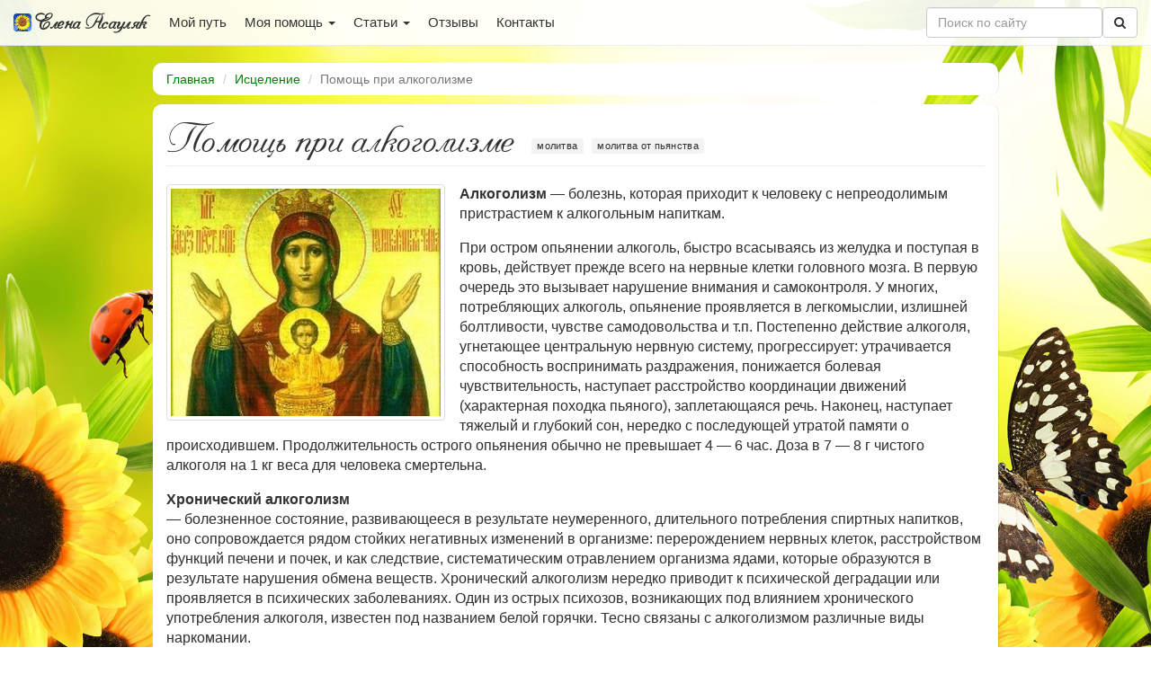

--- FILE ---
content_type: text/html; charset=utf-8
request_url: https://asaulyak.ru/healing/pomosch-pri-alkogolizme
body_size: 10067
content:
<!doctype html>
<html lang="ru">
<head>
    <meta charset="utf-8">
    <meta name="viewport" content="width=device-width, initial-scale=1, viewport-fit=cover">
    <title>Помощь при алкоголизме / Исцеление</title>
    <meta name="description" content="Очень тяжело смотреть на одержимых пьянством людей. Таким людям очень тяжело они не могут найти в себе силы отказаться от алкоголя, так откуда же им взять силу воли для молитвы? 
Мы можем молиться за них. " />
    <link rel="icon" href="/static/favicon.ico" type="image/x-icon">
    <link rel="stylesheet" href="/static/CACHE/css/output.840abc1a5d67.css" type="text/css">
    
<link rel="stylesheet" href="/static/CACHE/css/output.69482852ffac.css" type="text/css">

</head>
<body>
    
<nav class="navbar navbar-default navbar-fixed-top">
    <div class="container-fluid">
        <!-- Brand and toggle get grouped for better mobile display -->
        <div class="navbar-header">
            <button type="button" class="navbar-toggle collapsed" data-toggle="collapse" data-target="#bs-example-navbar-collapse-1">
                <span class="sr-only">Открыть навигацию</span>
                <span class="icon-bar"></span>
                <span class="icon-bar"></span>
                <span class="icon-bar"></span>
            </button>
            <a class="navbar-brand" href="/">
                <img alt="Brand" src="/static/brand.png" width="20" height="20"> Елена Асауляк</a>
        </div>

        <!-- Collect the nav links, forms, and other content for toggling -->
        <div class="collapse navbar-collapse" id="bs-example-navbar-collapse-1">
            <ul class="nav navbar-nav">

                
                <li ><a href='/myway'>Мой путь</a></li>

                <li class="dropdown">
                    <a href="#" class="dropdown-toggle" data-toggle="dropdown" role="button" aria-expanded="false">Моя помощь <span class="caret"></span></a>
                    <ul class="dropdown-menu" role="menu">
                        
                        
                        <li class="activeSub 'help' 'karma'"><a href="/help/karma">Диагностика Кармы</a></li>
                        <li class="activeSub 'help' 'otlivka'"><a href="/help/otlivka">Отливка воском</a></li>
                        <li class="activeSub 'help' 'otchitka'"><a href="/help/otchitka">Отчитка проклятья рода</a></li>
                        <li class="activeSub 'help' 'mandala'"><a href="/help/mandala">Мандала личности</a></li>
                        <li role="separator" class="divider"></li>
                        <li class="activeSub 'help' 'base'"><a href="/help/base">Как стать хозяином своей жизни</a></li>
                        <li class="activeSub 'help' 'mid'"><a href="/help/mid">Программа "Я - сила"</a></li>
                        <li class="activeSub 'help' 'max'"><a href="/help/max">Сила в моих руках</a></li>
                        <li class="activeSub 'help' 'vip'"><a href="/help/vip">VIP программа</a></li>
                    </ul>
                </li>

                <li class="dropdown">
                    <a href="#" class="dropdown-toggle" data-toggle="dropdown" role="button" aria-expanded="false">Статьи <span class="caret"></span></a>
                    <ul class="dropdown-menu" role="menu">
                        
                            <li class="active"><a href='/healing'>Исцеление</a></li>
                        
                            <li ><a href='/harm'>Гармонизация</a></li>
                        
                            <li ><a href='/reiki'>Рэйки</a></li>
                        
                            <li ><a href='/chakras'>Чакры</a></li>
                        
                            <li ><a href='/interest'>Это интересно</a></li>
                        
                    </ul>
                </li>

                
                <li ><a href='/reviews'>Отзывы</a></li>

                
                <li ><a href='/contacts'>Контакты</a></li>

            </ul>

            
            <form class="navbar-form navbar-right" role="search" action="/search">
                <table class="nb">
                    <tr>
                        <td class="nb__text_container">
                            <div class="form-group">
                                <input type="search" name="q" class="form-control" id="search" placeholder="Поиск по сайту">
                            </div>
                        </td>
                        <td class="nb__submit_container">
                            <button type="submit" class="btn btn-default nb__submit"><i class="fa fa-search"></i></button>
                        </td>
                    </tr>
                </table>
            </form>

            

        </div><!-- /.navbar-collapse -->
    </div><!-- /.container-fluid -->
</nav>

    

    <div class="container">
        
<ol class="breadcrumb">
    <li><a href="/">Главная</a></li>

    
    
        <li><a href="/healing">Исцеление</a></li>
    
    
    
        <li class="active">Помощь при алкоголизме</li>
    
    
</ol>


        <div class="row bl">
            

    
    <main class="col-md-12 main-content">
        
<div class="bl-content">
    


    <article>
        <h1 class="page-header">
            Помощь при алкоголизме

            
            
            <span class="tags--in_header">
                
                <a href="/tag/%D0%BC%D0%BE%D0%BB%D0%B8%D1%82%D0%B2%D0%B0" class="label tags__tag tags__tag--in_header">молитва</a>
                
                <a href="/tag/%D0%BC%D0%BE%D0%BB%D0%B8%D1%82%D0%B2%D0%B0%20%D0%BE%D1%82%20%D0%BF%D1%8C%D1%8F%D0%BD%D1%81%D1%82%D0%B2%D0%B0" class="label tags__tag tags__tag--in_header">молитва от пьянства</a>
                
            </span>
            

            
        </h1>

        
        <img class="thumbnail thumbnail__art"
             width="310"
             height="263"
             src="/media/cache/47/71/4771aa65a863e6f1849b9948eff9fe1e.jpg">
        

        <p><b> Алкоголизм </b> — болезнь, которая приходит к человеку с непреодолимым пристрастием к алкогольным напиткам.</p>

<p>При остром опьянении алкоголь, быстро всасываясь из желудка и поступая в кровь, действует прежде всего на нервные клетки головного мозга. В первую очередь это вызывает нарушение внимания и самоконтроля. У многих, потребляющих алкоголь, опьянение проявляется в легкомыслии, излишней болтливости, чувстве самодовольства и т.п. Постепенно действие алкоголя, угнетающее центральную нервную систему, прогрессирует: утрачивается способность воспринимать раздражения, понижается болевая чувствительность, наступает расстройство координации движений (характерная походка пьяного), заплетающаяся речь. Наконец, наступает тяжелый и глубокий сон, нередко с последующей утратой памяти о происходившем. Продолжительность острого опьянения обычно не превышает 4  — 6 час. Доза в 7  — 8 г чистого алкоголя на 1 кг веса для человека смертельна.</p>

<p><b> Хронический алкоголизм</b><br> — болезненное состояние, развивающееся в результате неумеренного, длительного потребления спиртных напитков, оно сопровождается рядом стойких негативных изменений в организме: перерождением нервных клеток, расстройством функций печени и почек, и как следствие, систематическим отравлением организма ядами, которые образуются в результате нарушения обмена веществ. Хронический алкоголизм нередко приводит к психической деградации или проявляется в психических заболеваниях. Один из острых психозов, возникающих под влиянием хронического употребления алкоголя, известен под названием белой горячки. Тесно связаны с алкоголизмом различные виды наркомании.</p>

<p> <b>Средства, предохраняющие от опьянения и снижающие действие алкоголя на организм пьяного</b></p>

<p>Перед ожидающимся застольем, чтобы не захмелеть, выпить чашку хорошо заваренного черного или зеленого чая с мятой, черного кофе или чая с лимоном (лимон в кофе и чае нейтрализует алкоголь). После застолья эту процедуру можно повторить. Опьянение (легкое) быстро проходит.</p>

<p>Садясь за праздничный стол, необходимо помнить, что самое тяжелое опьянение дает смесь водки с несколькими различными сортами вина. От этой смеси человек чувствует себя гораздо хуже, чем от потребления какого-нибудь одного напитка.</p>

<p>От небольшого опьянения помогает стакан холодной воды с 2 каплями нашатырного спирта. При более сильном опьянении количество капель следует увеличить до 5  — 6.</p>

<p>Для приведения опьяневшего человека в чувство нужно быстро и сильно потереть его уши ладонями. Прилив крови к голове приведет его в полное сознание через минуту.</p>

<p><b> Народные средства, помогающие избавиться от последствий потребления большого количества алкоголя</b></p>

<p>После алкогольного отравления на другой день утром часто болит голова, к этому добавляются скверные ощущения в желудке.</p>

<p>1. В стакан с холодной водой добавить 20 капель мятного спирта и сразу выпить.</p>

<p>2. Иногда полезно просто сходить в баню.</p>

<p>4. Выпить стакан огуречного или капустного рассола.</p>

<p> Одна из наиболее тяжелых форм алкоголизма  — <b>запой</b>, характеризующийся периодическим, длительным непреодолимым влечением к спиртным напиткам.</p>

<p><b> Меры, которые необходимо предпринять при запое:</b></p>

<p> — Поставить горчичники на затылок.</p>

<p> — Обливать голову холодной водой.</p>

<p> — Делать ванны из воды комнатной температуры.</p>

<p> — При рвоте давать глотать лед.</p>

<p>Народные целители для лечения запоя с успехом применяют травяные настои. Их рекомендуют пить без сахара, вместо чая, и как можно в большем , количестве, чтобы вызвать испарину, усилить отделение мочи и подействовать на катаральное состояние желудка.</p>

<p>У разных знахарей травы бывают разные, большей частью слегка ароматические и мочегонные. Из них приготавливают чай и пьют его теплым, стаканов по 10  — 15 и более в день, при строгой диете.</p>

<p>Чай для этой цели можно составлять из полыни, зверобоя, мяты и тысячелистника (по 2 части), корня дягиля, корня аира и можжевеловых «ягод» (по 1 части). Все это порезать, смешать и, взяв по большой щепоти, заварить кипятком.</p>

<p><b>Средства лечения хронического алкоголизма травами и грибами</b></p>

<p><i><b> Копытень европейский</b></i><br>►► Столовую ложку измельченного корня всыпать в стакан воды, кипятить 10 мин. на слабом огне, затем настаивать, укутав, в течение 30 мин. и процедить (дозировку соблюдать точно, так как растение ядовито!). Столовую ложку отвара влить в стакан водки и дать выпить, ничего не говоря о том, что к водке что  — то подмешано. Такая смесь вызывает рвоту и сильное отвращение к алкоголю.</p>

<p><b><i> Навозник серый </i></b><br>►► Свежие грибы употребляют как средство, вызывающее отвращение к алкоголю. Содержащийся в плодовых телах гриба коприн останавливает расщепление алкоголя на стадии образования ацетальдегида, что вызывает отравление, сильную рвоту, понос, сердцебиение, сильное покраснение кожи. Через несколько часов симптомы отравления исчезают, но при повторном употреблении спиртного (даже на следующий день) наступает рецидив отравления с такими же симптомами. Молодые плодовые тела навозника серого можно варить, жарить, тушить, но употреблять их в пищу вместе с алкоголем нельзя.</p>

<p><b><i> Толокнянка</i></b><br>►► Две столовые ложки листьев залить 1 стаканом воды. Кипятить 15 мин. Принимать по 1 столовой ложке 5  — 6 раз в день.</p>

<p><b> Сборы<br></b><br>Золототысячник  — 1 часть, полынь горькая  — 1 часть, чабрец  — 1 часть. Три столовые ложки смеси залить стаканом кипятка, настаивать, укутав, в течение 2 час. и процедить. Принимать по столовой ложке 4 раза в день. Срок лечения 2  — 3 месяца.</p>

<p>В стакан водки положить корень любистока и 2 листа лавра благородного (лавровый лист). Настаивать в течение 2 недель и дать выпить. Этим можно вызвать отвращение к алкоголю.</p>

<p><b>Молитва от алкоголизма</b></p>

<p>Очень тяжело смотреть на одержимых пьянством людей. Таким людям очень тяжело они не могут найти в себе силы отказаться от алкоголя, так откуда же им взять силу воли для молитвы? </p>

<p>Мы можем молиться за них. <br>Не надо ждать мгновенного эффекта, однако, молитва от чистого сердца всегда будет услышана Богом.</p>

<p>Самыми сильными молитвами считают молитвы и акафисты от алкоголизма перед иконой «Неупиваемая Чаша».<br>Молитвы и акафисты от пьянства мученику Вонифатию,<br>молитвы преподобному Моисею Мурину,<br>молитва от алкоголизма святого Иоанна Кронштадтского,<br>молитва от пьянства и дурманного зелья целителю Печерскому Преподобному Ипатию.</p>

<p>Молитва должна идти от сердца, она должна быть искренней. Человек который молится должен думать о Боге, а не о своих проблемах. Всегда помните что Бог не всегда дает именно то чего вы просите в молитве, только Ему известно что для вас лучше, кроме этого только Он знает реальные последствия наших желаний. Часто болезнь является нашим испытанием, точильным камнем задачей которого является изменение жизни человека в лучшую сторону. </p>
    </article>


    
    
    <section>
        <hr>
        <h3>Также рекомендую:</h3>
        
            

<div class="media al">

    
    <a class="thumbnail thumbnail-left" href="/harm/sila-molitvy">
    
        <img class="" width="64" height="64" src="/media/cache/6c/2c/6c2c2e945008ba39d53ab31a566f01c3.jpg">
    
    </a>
    

    <div class="media-body">
        

        <h4 class="media-heading"><a href="/harm/sila-molitvy">Сила молитвы</a></h4>

        Как молитва влияет на мозг человека и что именно происходит в момент молитвы.

        
        <div class="tags">
            
            <a href="/tag/%D0%BC%D0%BE%D0%BB%D0%B8%D1%82%D0%B2%D0%B0" class="label tags__tag">молитва</a>
            
        </div>
        
    </div>
</div>

        
            

<div class="media al">

    
    <a class="thumbnail thumbnail-left" href="/harm/meditaziya-ili-molitva">
    
        <img class="" width="64" height="64" src="/media/cache/97/d9/97d9bdb19d237af04d5adccd7f2875df.jpg">
    
    </a>
    

    <div class="media-body">
        

        <h4 class="media-heading"><a href="/harm/meditaziya-ili-molitva">Медитация или молитва?</a></h4>

        Молитва и медитация  — это не исключающие друг друга понятия, а, наоборот, дополняющие практики для исцеления тела, разума и души.
Медитация и молитва —  один из самых прямых путей установления отношений с Богом. Вот почему  этому должна научиться каждая душа.

        
        <div class="tags">
            
            <a href="/tag/%D0%9A%D0%B5%D0%B9%D1%81" class="label tags__tag">Кейс</a>
            
            <a href="/tag/%D0%BC%D0%B5%D0%B4%D0%B8%D1%82%D0%B0%D1%86%D0%B8%D1%8F" class="label tags__tag">медитация</a>
            
            <a href="/tag/%D0%BC%D0%BE%D0%BB%D0%B8%D1%82%D0%B2%D0%B0" class="label tags__tag">молитва</a>
            
        </div>
        
    </div>
</div>

        
            

<div class="media al">

    
    <a class="thumbnail thumbnail-left" href="/harm/molitva-udacha">
    
        <img class="" width="64" height="64" src="/media/cache/4d/23/4d23f5110f8dce2737bc10c6af462e60.jpg">
    
    </a>
    

    <div class="media-body">
        

        <h4 class="media-heading"><a href="/harm/molitva-udacha">Молитва на удачу и благополучие на Рождество Христово.</a></h4>

        Молитва на удачу и процветание на Рождество Христово призвана привлечь радость, взаимопонимание и счастье в дом. Другими словами, достаточно прочитать одну эту молитву, чтобы получить заступничество высших сил во всех своих начинаниях. 

        
        <div class="tags">
            
            <a href="/tag/%D0%BC%D0%BE%D0%BB%D0%B8%D1%82%D0%B2%D0%B0" class="label tags__tag">молитва</a>
            
            <a href="/tag/%D0%BC%D0%BE%D0%BB%D0%B8%D1%82%D0%B2%D0%B0%20%D0%91%D0%BE%D0%B3%D0%BE%D1%80%D0%BE%D0%B4%D0%B8%D1%86%D0%B5" class="label tags__tag">молитва Богородице</a>
            
            <a href="/tag/%D1%80%D0%BE%D0%B6%D0%B4%D0%B5%D1%81%D1%82%D0%B2%D0%BE" class="label tags__tag">рождество</a>
            
        </div>
        
    </div>
</div>

        
            

<div class="media al">

    
    <a class="thumbnail thumbnail-left" href="/harm/dostatok">
    
        <img class="" width="64" height="64" src="/media/cache/3f/13/3f13c058f22ca509abb7e722af6b7398.jpg">
    
    </a>
    

    <div class="media-body">
        

        <h4 class="media-heading"><a href="/harm/dostatok">Молитва накануне Рождества о материальном достатке</a></h4>

        Как правило, о богатстве и материальном достатке молитву накануне Рождества не читают. Но в то же время попросить Иисуса Христа и Богородицу об избавлении от долгов и бедности не воспрещается.

        
        <div class="tags">
            
            <a href="/tag/%D0%BC%D0%BE%D0%BB%D0%B8%D1%82%D0%B2%D0%B0" class="label tags__tag">молитва</a>
            
            <a href="/tag/%D0%BC%D0%BE%D0%BB%D0%B8%D1%82%D0%B2%D0%B0%20%D0%91%D0%BE%D0%B3%D0%BE%D1%80%D0%BE%D0%B4%D0%B8%D1%86%D0%B5" class="label tags__tag">молитва Богородице</a>
            
            <a href="/tag/%D1%80%D0%BE%D0%B6%D0%B4%D0%B5%D1%81%D1%82%D0%B2%D0%BE" class="label tags__tag">рождество</a>
            
        </div>
        
    </div>
</div>

        
            

<div class="media al">

    
    <a class="thumbnail thumbnail-left" href="/harm/molitva-iscelenie">
    
        <img class="" width="64" height="64" src="/media/cache/85/7a/857a4e5538f5a38a0c2f3b228d7b03fb.jpg">
    
    </a>
    

    <div class="media-body">
        

        <h4 class="media-heading"><a href="/harm/molitva-iscelenie">Рождественская молитва на здоровье и исцеление</a></h4>

        Рождественская молитва помогает не только исцелиться, но и укрепить и сохранить здоровье. Поэтому на Рождество можно поставить свечи возле икон и произноси рождественскую молитву на здоровье и исцеление своих родных и близких. 

        
        <div class="tags">
            
            <a href="/tag/%D0%BC%D0%BE%D0%BB%D0%B8%D1%82%D0%B2%D0%B0" class="label tags__tag">молитва</a>
            
            <a href="/tag/%D0%BC%D0%BE%D0%BB%D0%B8%D1%82%D0%B2%D0%B0%20%D0%BE%D0%B1%20%D0%B8%D1%81%D1%86%D0%B5%D0%BB%D0%B5%D0%BD%D0%B8%D0%B8" class="label tags__tag">молитва об исцелении</a>
            
            <a href="/tag/%D1%80%D0%BE%D0%B6%D0%B4%D0%B5%D1%81%D1%82%D0%B2%D0%BE" class="label tags__tag">рождество</a>
            
        </div>
        
    </div>
</div>

        
    </section>
    

</div>

    </main>


        </div>
        <footer class="row bl-footer">
    <div class="col-xs-12 bl-footer-content">
        <small>
            <div class="bl-footer-group">
                <b>©</b> Елена Асауляк 2014—2026
            </div>
            <div class="bl-footer-group">
                
                <span class="fa fa-phone"></span> <a href="/contacts" rel="nofollow">Обратная связь</a> &nbsp;
                
            </div>
            <address class="bl-footer-group">
                
                <span class="fa fa-skype"></span> <a href="skype:easaulyak">easaulyak</a> &nbsp;
                <span class="fa fa-envelope"></span> <a href="mailto:yablonzh@gmail.com">yablonzh@gmail.com</a>
            </address>
        </small>

        <div class="bl-footer-counter">

            <!-- Yandex.Metrika informer -->
            <a href="https://metrika.yandex.ru/stat/?id=24610121&amp;from=informer"
            target="_blank" rel="nofollow"><img src="https://informer.yandex.ru/informer/24610121/3_1_FFFFFFFF_EFEFEFFF_0_pageviews"
            style="width:88px; height:31px; border:0;" alt="Яндекс.Метрика" title="Яндекс.Метрика: данные за сегодня (просмотры, визиты и уникальные посетители)" class="ym-advanced-informer" data-cid="24610121" data-lang="ru" /></a>
            <!-- /Yandex.Metrika informer -->

            <!-- Yandex.Metrika counter -->
            <script type="text/javascript" >
               (function(m,e,t,r,i,k,a){m[i]=m[i]||function(){(m[i].a=m[i].a||[]).push(arguments)};
               m[i].l=1*new Date();
               for (var j = 0; j < document.scripts.length; j++) {if (document.scripts[j].src === r) { return; }}
               k=e.createElement(t),a=e.getElementsByTagName(t)[0],k.async=1,k.src=r,a.parentNode.insertBefore(k,a)})
               (window, document, "script", "https://mc.yandex.ru/metrika/tag.js", "ym");

               ym(24610121, "init", {
                    clickmap:true,
                    trackLinks:true,
                    accurateTrackBounce:true,
                    webvisor:true,
                    trackHash:true
               });
            </script>
            <noscript><div><img src="https://mc.yandex.ru/watch/24610121" style="position:absolute; left:-9999px;" alt="" /></div></noscript>
            <!-- /Yandex.Metrika counter -->

        </div>
    </div>
</footer>

    </div>

    


<link type="text/css" rel="stylesheet" href="/static/vendor/font-awesome-4.7.0/css/font-awesome.min.css">


<script src="/static/vendor/jquery-1.12.4/jquery-1.12.4.min.js"></script>
<script src="/static/vendor/bootstrap-3.4.1/bootstrap.min.js"></script>


<script src="/static/vendor/htmx-1.9.2/htmx.min.js"></script>
<script>
document.body.addEventListener('htmx:configRequest', (event) => {
    event.detail.headers['X-CSRFToken'] = 'POnBcFazbL8lYweEc7OOTfWVwTuNDtelP8HBMqxfviURlV04on3VRLuncacvb0UU';
})
</script>


</body>
</html>


--- FILE ---
content_type: text/css
request_url: https://asaulyak.ru/static/CACHE/css/output.69482852ffac.css
body_size: 135
content:
.thumbnail__art{margin-left:auto;margin-right:auto}@media (min-width:600px){.thumbnail__art{float:left;margin:0 1em 0 0}}.al{margin-top:20px}